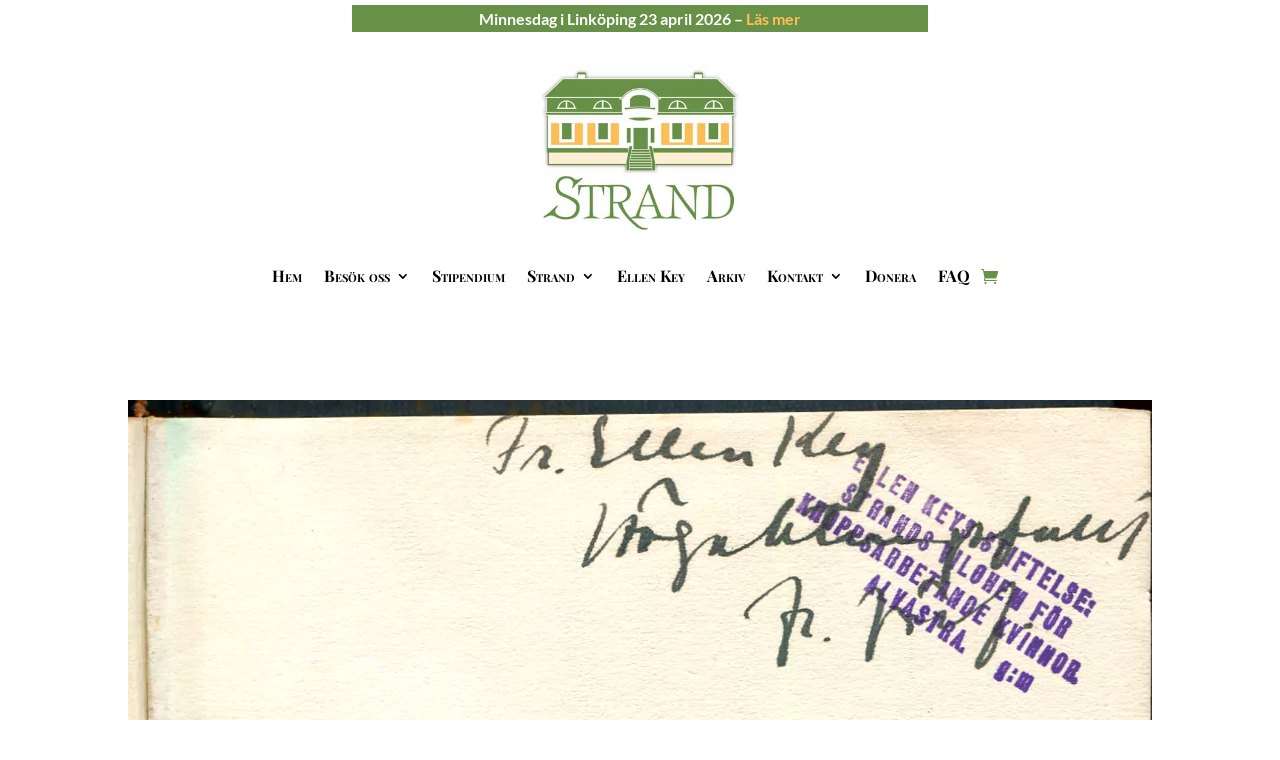

--- FILE ---
content_type: text/css
request_url: https://ellenkey.se/wp-content/themes/Ellen-Key-Strand/style.css?ver=4.27.5
body_size: 248
content:
/*======================================
Theme Name: Ellen Key Strand
Theme URI: https://divicake.com/
Description: Barntema till Ellen Key Strand
Version: 1.0
Author: infografic
Author URI: https://infografic.se
Template: Divi
======================================*/


/* You can add your own CSS styles here. Use !important to overwrite styles if needed. */

/* Ökar specifiteten och använder !important för att försäkra att stilen tillämpas */
.order-again table.shop_table .booking-id, table.shop_table .booking-status, table.shop_table .booking-actions {
    display: none !important;
}

table.shop_table th.booking-id, table.shop_table th.booking-status, table.shop_table th.booking-actions {
    display: none !important;
}
